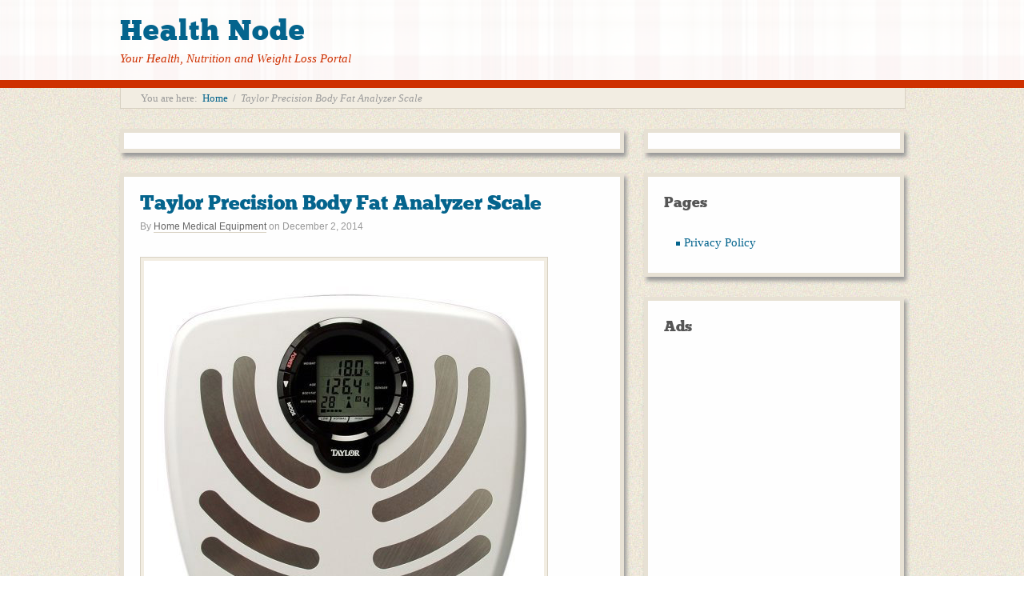

--- FILE ---
content_type: text/html; charset=utf-8
request_url: https://www.google.com/recaptcha/api2/aframe
body_size: 267
content:
<!DOCTYPE HTML><html><head><meta http-equiv="content-type" content="text/html; charset=UTF-8"></head><body><script nonce="F0IoSn7j6tRG-_njTjfLRw">/** Anti-fraud and anti-abuse applications only. See google.com/recaptcha */ try{var clients={'sodar':'https://pagead2.googlesyndication.com/pagead/sodar?'};window.addEventListener("message",function(a){try{if(a.source===window.parent){var b=JSON.parse(a.data);var c=clients[b['id']];if(c){var d=document.createElement('img');d.src=c+b['params']+'&rc='+(localStorage.getItem("rc::a")?sessionStorage.getItem("rc::b"):"");window.document.body.appendChild(d);sessionStorage.setItem("rc::e",parseInt(sessionStorage.getItem("rc::e")||0)+1);localStorage.setItem("rc::h",'1768386182625');}}}catch(b){}});window.parent.postMessage("_grecaptcha_ready", "*");}catch(b){}</script></body></html>